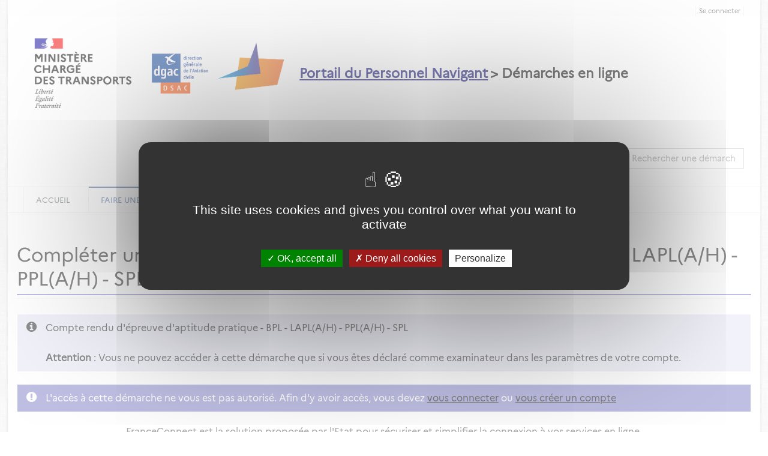

--- FILE ---
content_type: text/html;charset=UTF-8
request_url: https://demarches-portailpn.aviation-civile.gouv.fr/loc_fr/dgac/requests/PRIVE_CR_VOL/?__CSRFTOKEN__=3413e9d3-8339-4a06-af89-64148443c516
body_size: 5015
content:


































































































































<!DOCTYPE html>
<!--[if IE 8]> <html lang="fr" class="ie8"> <![endif]-->
<!--[if IE 9]> <html lang="fr" class="ie9"> <![endif]-->
<!--[if !IE]><!--> <html lang="fr"> <!--<![endif]-->
	<head>
		<title>
																		Compl&#233;ter un compte rendu d&apos;&#233;preuve d&apos;aptitude pratique - BPL - LAPL(A/H) - PPL(A/H) - SPL - DGAC
		</title>

		<meta http-equiv="Content-Type" content="text/html; charset=UTF-8" />
		<meta content="width=device-width, initial-scale=1.0" name="viewport" />
		
				<link rel="icon" type="image/png" href="https://demarches-portailpn.aviation-civile.gouv.fr/loc_fr/dgac/cacheable/favicon.data?v=3" />
		
		<!-- CSS Global Compulsory -->
				<link rel="stylesheet" href="https://demarches-portailpn.aviation-civile.gouv.fr/static_v4.05.17.FINAL/unify/assets/plugins/bootstrap/css/bootstrap.min.css" />
		<link rel="stylesheet" href="https://demarches-portailpn.aviation-civile.gouv.fr/static_v4.05.17.FINAL/unify/assets/css/style.css" />
		
		<!-- CSS Header and Footer -->
				
				<link rel="stylesheet" href="https://demarches-portailpn.aviation-civile.gouv.fr/static_v4.05.17.FINAL/unify/assets/css/headers/header-v4.css" />
		<link rel="stylesheet" href="https://demarches-portailpn.aviation-civile.gouv.fr/static_v4.05.17.FINAL/unify/assets/css/footers/footer-v5.css" />
		


		<!-- CSS Implementing Plugins -->
		<link rel="stylesheet" href="https://demarches-portailpn.aviation-civile.gouv.fr/static_v4.05.17.FINAL/unify/assets/plugins/animate.css" />
				<link rel="stylesheet" href="https://demarches-portailpn.aviation-civile.gouv.fr/static_v4.05.17.FINAL/unify/assets/plugins/font-awesome/css/font-awesome.min.css" />
						<link rel="stylesheet" href="https://demarches-portailpn.aviation-civile.gouv.fr/static_v4.05.17.FINAL/unify/assets/plugins/owl-carousel2/assets/owl.carousel.css" />

		<!-- CSS Theme -->
		<link rel="stylesheet" href="https://demarches-portailpn.aviation-civile.gouv.fr/static_v4.05.17.FINAL/unify/assets/css/theme-colors/dark-blue.css" id="style_color" />
		
		<!-- CSS Customization -->
				<link rel="stylesheet" href="https://demarches-portailpn.aviation-civile.gouv.fr/static_v4.05.17.FINAL/unify/assets/css/custom.css" />
				<link type="text/css" href="https://demarches-portailpn.aviation-civile.gouv.fr/static_v4.05.17.FINAL/bootstrap/plugins/datepicker/1.5.0/css/bootstrap-datepicker.min.css" rel="stylesheet" media="screen" />
		<link type="text/css" href="https://demarches-portailpn.aviation-civile.gouv.fr/static_v4.05.17.FINAL/bootstrap/plugins/select2/4.0.13/css/select2.min.css" rel="stylesheet" media="screen" />
		<link type="text/css" href="https://demarches-portailpn.aviation-civile.gouv.fr/static_v4.05.17.FINAL/adminext/address/postalAddress/css.css" rel="stylesheet" media="screen" />
		<link type="text/css" href="https://demarches-portailpn.aviation-civile.gouv.fr/static_v4.05.17.FINAL/adminext/address/postalAddressFromRef/css.css" rel="stylesheet" media="screen" />
												<link rel="StyleSheet" href="https://demarches-portailpn.aviation-civile.gouv.fr/static_v4.05.17.FINAL/module/app_dgac_tzen/css/dgac.css" type="text/css" />
		
					<script type="text/javascript" src="https://demarches-portailpn.aviation-civile.gouv.fr/static_v4.05.17.FINAL/tarteaucitron/tarteaucitron.js"></script>
				
								
		
			</head>
	<body class="boxed-layout container">
		<script type="text/javascript">
			var Portal = {
				vars : {
															"googleMapZoomLevel" : "14",
																				"baseURL" : "https://demarches-portailpn.aviation-civile.gouv.fr/loc_fr/dgac/",
																				"sessionTokenValue" : "6ffc5cf3-2261-4df2-ad85-e1614baaae47",
																				"baseStatic" : "https://demarches-portailpn.aviation-civile.gouv.fr/static_v4.05.17.FINAL/",
																				"sessionTokenName" : "__CSRFTOKEN__",
																				"waitingUpload" : "Envoi des données en cours",
																				"DLNUFCallbackUpdate" : false,
																				"contextShortname" : "dgac",
																				"baseURLWhithOutContext" : "https://demarches-portailpn.aviation-civile.gouv.fr/loc_fr/",
													},
				values : {},
				setValue : function(key, value) {
					this.values[key] = value;
				},
				getValue : function(key) {
					return this.values[key];
				},
				exists : function(key) {
					var temp = Portal.getValue(key);
					if (null == temp || temp == "" || temp == "undefined") {
						return false;
					} else {
						return true;
					}
				}
			};
		</script>

		<div class="wrapper">
			<div id="top" tabindex="-1"></div>
<!--=== SKIP LINKS ===-->
<!--=== End SKIP LINKS ===-->

<!--=== SKIP LINKS ===-->
<nav id="skipLinks" class="alignCenter" role="navigation" aria-label="Liens rapides">
	<ul class="nav">
		<li><a class="skipLink" title="Aller au contenu principal" href="#main_content">Aller au contenu principal</a></li>
		<li><a class="skipLink" title="Aller au menu principal" href="#main_navbar">Aller au menu principal</a></li>
			<li><a class="skipLink" title="Afficher le pied de page" href="#footer">Afficher le pied de page</a></li>
	</ul>
</nav>
<!--=== End SKIP LINKS ===-->

<!--=== Header ===-->

<header class="header-v4" id="header_menu" role="banner">
	<!-- Topbar -->
	<div class="topbar-v1">
			<div class="container">
						
										<div class="visible-md visible-lg">
							<div class="topbar">
		<ul role="list" class="pull-right list-inline">
						
																									<li role="listitem">
						<a name="header_link_login" href="https://demarches-portailpn.aviation-civile.gouv.fr/loc_fr/dgac/account/authentification/?__CSRFTOKEN__=6ffc5cf3-2261-4df2-ad85-e1614baaae47&callback=requests/PRIVE_CR_VOL/">Se connecter</a>
					</li>
							
		</ul>
	</div>
					</div>

			</div>
	</div>
	<!-- End Topbar -->

	<!-- Navbar -->
	<div class="navbar navbar-default mega-menu" >
			<div class="container">
					<div class="navbar-header">
																					<span class="spanLogo">
		<a class="logo" href="https://portailpn.aviation-civile.gouv.fr/">
			<img src="https://demarches-portailpn.aviation-civile.gouv.fr/loc_fr/dgac/cacheable/logo.data?v=2" alt="Démarches en ligne - Portail du Personnel Navigant - Retour à l'accueil"/>
		</a>
		</span>
																	<button type="button" class="navbar-toggle" data-toggle="collapse" data-target=".navbar-responsive-collapse" title="Afficher menu">
			<span class="sr-only"></span>
			<span class="fa fa-bars"></span>
	</button>
					</div>

					<div class="searchRequest visible-md visible-lg">
							<div name="requestSearchDiv" class="hide">
					<div class="search-open visible-md visible-lg" style="display:block; position:static; padding:0px; width:200px;">
						<div class="requestsSearch " role="combobox" aria-expanded="false" aria-owns="queryResult" aria-haspopup="listbox">
			<input type="text" aria-autocomplete="list" aria-controls="queryResult" name="query" class="form-control" title="Rechercher une démarche" placeholder="Rechercher une démarche" />
		</div>
			</div>
			</div>
					</div>
			</div>

			<div class="clearfix"></div>

			<!-- Collect the nav links, forms, and other content for toggling -->
			<nav class="collapse navbar-collapse navbar-responsive-collapse axp-header-v4-nav" id="main_navbar" role="navigation">
					<div class="container visible-md visible-lg">
						
<ul class="nav navbar-nav" role="list">
							<li  role="listitem">
				<a name="header_link_home"
													href="https://demarches-portailpn.aviation-civile.gouv.fr/loc_fr/dgac/?__CSRFTOKEN__=6ffc5cf3-2261-4df2-ad85-e1614baaae47"
																			title="Accueil">Accueil
									</a>
			</li>
								<li class="dropdown  active " role="listitem">
				<a name="header_link_categories" href="#" class="dropdown-toggle" data-toggle="dropdown"
					title="Faire une démarche - rubrique active">
					Faire une démarche
				</a>
				<ul class="dropdown-menu" role="list">
											<li  role="listitem">
				<a name="header_link_category_espacepilote"
													href="https://demarches-portailpn.aviation-civile.gouv.fr/loc_fr/dgac/requestcategory/espacepilote?__CSRFTOKEN__=6ffc5cf3-2261-4df2-ad85-e1614baaae47"
																			title="Espace Pilote">Espace Pilote
									</a>
			</li>
								<li  role="listitem">
				<a name="header_link_category_espaceinstructeurs"
													href="https://demarches-portailpn.aviation-civile.gouv.fr/loc_fr/dgac/requestcategory/espaceinstructeurs?__CSRFTOKEN__=6ffc5cf3-2261-4df2-ad85-e1614baaae47"
																			title="Espace Instructeur">Espace Instructeur
									</a>
			</li>
								<li  role="listitem">
				<a name="header_link_category_espaceexaminateur"
													href="https://demarches-portailpn.aviation-civile.gouv.fr/loc_fr/dgac/requestcategory/espaceexaminateur?__CSRFTOKEN__=6ffc5cf3-2261-4df2-ad85-e1614baaae47"
																			title="Espace Examinateur">Espace Examinateur
									</a>
			</li>
								<li  role="listitem">
				<a name="header_link_category_espaceatodto"
													href="https://demarches-portailpn.aviation-civile.gouv.fr/loc_fr/dgac/requestcategory/espaceatodto?__CSRFTOKEN__=6ffc5cf3-2261-4df2-ad85-e1614baaae47"
																			title="Espace ATO/DTO">Espace ATO/DTO
									</a>
			</li>
								<li  role="listitem">
				<a name="header_link_category_espaceulm"
													href="https://demarches-portailpn.aviation-civile.gouv.fr/loc_fr/dgac/requestcategory/espaceulm?__CSRFTOKEN__=6ffc5cf3-2261-4df2-ad85-e1614baaae47"
																			title="Espace ULM">Espace ULM
									</a>
			</li>
								<li  role="listitem">
				<a name="header_link_category_foreignpilots"
													href="https://demarches-portailpn.aviation-civile.gouv.fr/loc_fr/dgac/requestcategory/foreignpilots?__CSRFTOKEN__=6ffc5cf3-2261-4df2-ad85-e1614baaae47"
																			title="Espace Pilote Étranger (Foreign Pilots)">Espace Pilote Étranger (Foreign Pilots)
									</a>
			</li>
							</ul>
			</li>
			
	
</ul>					</div>
					<div class="visible-xs visible-sm">
						
<ul class="nav navbar-nav" role="list">
							<li  role="listitem">
				<a name="header_link_home"
													href="https://demarches-portailpn.aviation-civile.gouv.fr/loc_fr/dgac/?__CSRFTOKEN__=6ffc5cf3-2261-4df2-ad85-e1614baaae47"
																			title="Accueil">Accueil
									</a>
			</li>
								<li class="dropdown  active " role="listitem">
				<a name="header_link_categories" href="#" class="dropdown-toggle" data-toggle="dropdown"
					title="Faire une démarche - rubrique active">
					Faire une démarche
				</a>
				<ul class="dropdown-menu" role="list">
											<li  role="listitem">
				<a name="header_link_category_espacepilote"
													href="https://demarches-portailpn.aviation-civile.gouv.fr/loc_fr/dgac/requestcategory/espacepilote?__CSRFTOKEN__=6ffc5cf3-2261-4df2-ad85-e1614baaae47"
																			title="Espace Pilote">Espace Pilote
									</a>
			</li>
								<li  role="listitem">
				<a name="header_link_category_espaceinstructeurs"
													href="https://demarches-portailpn.aviation-civile.gouv.fr/loc_fr/dgac/requestcategory/espaceinstructeurs?__CSRFTOKEN__=6ffc5cf3-2261-4df2-ad85-e1614baaae47"
																			title="Espace Instructeur">Espace Instructeur
									</a>
			</li>
								<li  role="listitem">
				<a name="header_link_category_espaceexaminateur"
													href="https://demarches-portailpn.aviation-civile.gouv.fr/loc_fr/dgac/requestcategory/espaceexaminateur?__CSRFTOKEN__=6ffc5cf3-2261-4df2-ad85-e1614baaae47"
																			title="Espace Examinateur">Espace Examinateur
									</a>
			</li>
								<li  role="listitem">
				<a name="header_link_category_espaceatodto"
													href="https://demarches-portailpn.aviation-civile.gouv.fr/loc_fr/dgac/requestcategory/espaceatodto?__CSRFTOKEN__=6ffc5cf3-2261-4df2-ad85-e1614baaae47"
																			title="Espace ATO/DTO">Espace ATO/DTO
									</a>
			</li>
								<li  role="listitem">
				<a name="header_link_category_espaceulm"
													href="https://demarches-portailpn.aviation-civile.gouv.fr/loc_fr/dgac/requestcategory/espaceulm?__CSRFTOKEN__=6ffc5cf3-2261-4df2-ad85-e1614baaae47"
																			title="Espace ULM">Espace ULM
									</a>
			</li>
								<li  role="listitem">
				<a name="header_link_category_foreignpilots"
													href="https://demarches-portailpn.aviation-civile.gouv.fr/loc_fr/dgac/requestcategory/foreignpilots?__CSRFTOKEN__=6ffc5cf3-2261-4df2-ad85-e1614baaae47"
																			title="Espace Pilote Étranger (Foreign Pilots)">Espace Pilote Étranger (Foreign Pilots)
									</a>
			</li>
							</ul>
			</li>
			
	
</ul>					</div>
			</nav><!--/navbar-collapse-->
	</div>
	<!-- End Navbar -->
</header>
<div class="container axp-header-under visible-xs visible-sm">

												<a name="header_link_login" href="https://demarches-portailpn.aviation-civile.gouv.fr/loc_fr/dgac/account/authentification/?__CSRFTOKEN__=6ffc5cf3-2261-4df2-ad85-e1614baaae47&callback=requests/PRIVE_CR_VOL/">Se connecter</a>
			
	</div><!--=== End Header ===-->

<!--=== Page content ===-->
<div class="content" >
			<main id="main_content" role="main">
			<!-- Begin common Messages -->
<!-- End common Messages -->



					<div class="headline">
		<h1 role="heading" aria-level="1" name="pageTitle_Compl&#233;ter un compte rendu d&apos;&#233;preuve d&apos;aptitude pratique - BPL - LAPL(A/H) - PPL(A/H) - SPL" tabindex="0">
			Compl&#233;ter un compte rendu d&apos;&#233;preuve d&apos;aptitude pratique - BPL - LAPL(A/H) - PPL(A/H) - SPL
		</h1>
	</div>

<div class="axp-request-detail">
		
		<div class="heading-sm">
		<div class="alert alert-info">
			<div class="media">
				<div class="media-left">
					<i class="fa fa-info-circle" style="font-size:20px;margin-right:5px;" title="Description de la démarche"></i>
				</div>
				<div class="media-body media-middle">
					<div>Compte rendu d'épreuve d'aptitude pratique - BPL - LAPL(A/H) - PPL(A/H) - SPL</div><div><br></div><div><b>Attention</b> : Vous ne pouvez accéder à cette démarche que si vous êtes déclaré comme examinateur dans les paramètres de votre compte.</div>
				</div>
			</div>
		</div>
	</div>

		
		
		
		 				

								<div class="heading-sm">
			<div class="alert alert-danger" name="requestDetailsWarning" role="alert">
				<div class="media">
					<div class="media-left">
						<i class="fa fa-exclamation-circle" style="font-size:20px;margin-right:5px;" title="Consignes d'identification pour la démarche"></i>
					</div>
					<div class="media-body media-middle">
																								
																										L'accès à cette démarche ne vous est pas autorisé. Afin d'y avoir accès, vous devez <a href='https://demarches-portailpn.aviation-civile.gouv.fr/loc_fr/dgac/account/authentification/?callback=requests/PRIVE_CR_VOL/&__CSRFTOKEN__=6ffc5cf3-2261-4df2-ad85-e1614baaae47'>vous connecter</a> ou <a href='https://demarches-portailpn.aviation-civile.gouv.fr/loc_fr/dgac/account/newaccount/?callback=requests/PRIVE_CR_VOL/&__CSRFTOKEN__=6ffc5cf3-2261-4df2-ad85-e1614baaae47'>vous créer un compte</a>
											</div>
				</div>
			</div>
		</div>
			
										<div id="auth">
		<div class="row">
			<div class="col-md-12">
																																
				<div class="axp-home-widget alignCenter">
		<p>FranceConnect est la solution proposée par l'Etat pour sécuriser et simplifier la connexion à vos services en ligne.</p>
		<a name="auth_franceConnect" aria-label="S'identifier avec FranceConnect" title="S'identifier avec FranceConnect"
			href="https://demarches-portailpn.aviation-civile.gouv.fr/loc_fr/dgac/franceConnect/redirectAuth?cshort=dgac&callback=requests/PRIVE_CR_VOL/" class="imgAuthFranceConnect">
		</a>
		<p><a href="https://franceconnect.gouv.fr/" target="_blank" style="text-decoration:none">Qu'est-ce que FranceConnect ?</a></p>
	</div>
																				<div class="heading heading-v4">
		<span class="ligne_horizontal">
			&nbsp;ou&nbsp;
		</span>
	</div>
																		<form class="axp-home-widget form-signin" method="post" action="https://demarches-portailpn.aviation-civile.gouv.fr/loc_fr/dgac/account/authentification/?__CSRFTOKEN__=6ffc5cf3-2261-4df2-ad85-e1614baaae47">
		<span></span><br/>
				<div class="input-group margin-bottom-10">
						<span class="input-group-addon" aria-hidden="true"><i style="width:9px;" class="fa fa-user"></i></span>
			<input type="text" class="form-control" name="login" value="" title="Identifiant" placeholder="Identifiant" />
		</div>

				<div class="input-group margin-bottom-10">
			<span class="input-group-addon" aria-hidden="true"><i class="fa fa-lock"></i></span>
			<input type="password" id="password-field" class="form-control" name="password" title="Mot de passe" placeholder="Mot de passe" />
			<span toggle="#password-field" class="fa fa-fw fa-eye field-icon2 toggle-password"></span>
		</div>

		
		<input type="hidden" name="connectionType" value="INTERNAL"/>
		<input type="hidden" name="withError" value="false"/>

				<div class="row" role="list">
									<div class="col-xs-6 " role="listitem">
				<a href="https://demarches-portailpn.aviation-civile.gouv.fr/loc_fr/dgac/account/forgotpassword/?__CSRFTOKEN__=6ffc5cf3-2261-4df2-ad85-e1614baaae47">Mot de passe oublié ?</a>
			</div>
							<div class="col-xs-6" role="listitem">
																				<a href="https://demarches-portailpn.aviation-civile.gouv.fr/loc_fr/dgac/account/newaccount/?__CSRFTOKEN__=6ffc5cf3-2261-4df2-ad85-e1614baaae47&callback=requests/PRIVE_CR_VOL/" class="pull-right">
						Je crée mon compte
					</a>
				</div>
					</div>

					<input type="hidden" name="callback" value="requests/PRIVE_CR_VOL/"/>
								<div class="row">
			<div class="col-md-12">
				<div class="text-center">
					<button name="auth_intern" class="btn-u rounded" type="submit">
						<span class="fa fa-sign-in"></span> Connexion
					</button>
				</div>
			</div>
		</div>
	</form>
													</div>
		</div>
	</div>
				<hr style="margin-bottom: 0px;" />
		
		<form class="ink-form" method="POST" action="https://demarches-portailpn.aviation-civile.gouv.fr/loc_fr/dgac/request/PRIVE_CR_VOL/update?__CSRFTOKEN__=6ffc5cf3-2261-4df2-ad85-e1614baaae47" style="padding-top:10px;margin-bottom: 30px;">
			<div style="margin: auto; max-width: 300px;">
				<div>
					
					 											
										
																
					<div class="alignCenter">
						<input type="hidden" name="requestCallBack" value=""/>
													<button name="requestDetail_start" class="btn rounded disabled" disabled="disabled" >
														<span class="fa fa-${const_icon_ok_play}"></span>
																	Démarrer
															</button>
					</div>
				</div>
			</div>
		</form>
	 	
									
		
</div>

		</main>
	</div>
<!--=== End page content ===-->

<!--=== Footer ===-->
<footer id="footer" class="footer-v5" role="contentinfo">
			<div class="copyright">
		<div class="container">
			<ul class="list-inline terms-menu" style="text-align:center" role="list"><li role="listitem"><a name="footer_link_legalinfos" href="https://demarches-portailpn.aviation-civile.gouv.fr/loc_fr/dgac/legalinformation">Mentions légales</a></li><li role="listitem"><a name="footer_link_cgu" href="https://demarches-portailpn.aviation-civile.gouv.fr/loc_fr/dgac/cgu">CGU</a></li><li role="listitem"><a name="footer_link_stitemap" href="https://demarches-portailpn.aviation-civile.gouv.fr/loc_fr/dgac/sitemap">Plan du site</a></li><li role="listitem"><a name="footer_link_faq" href="https://demarches-portailpn.aviation-civile.gouv.fr/loc_fr/dgac/faq">FAQ</a></li><li role="listitem"><a name="footer_link_contact" href="https://demarches-portailpn.aviation-civile.gouv.fr/loc_fr/dgac/requests/GEN_CONTACT/?__CSRFTOKEN__=6ffc5cf3-2261-4df2-ad85-e1614baaae47">Contact</a></li></ul>

<script src="https://cdn.doyoudreamup.com/dydubox/configurations/prod/d3118d0e-ba55-41ba-95e3-615b1c7d250e/ac150003-7ef7-1c4e-8180-18d57d90003e/loader.js"></script>
		</div>
	</div>
</footer><!--=== End footer ===-->
		</div> <!-- end wrapper -->

		<!-- JS Global Compulsory -->
		<script type="text/javascript" src="https://demarches-portailpn.aviation-civile.gouv.fr/static_v4.05.17.FINAL/unify/assets/plugins/jquery/jquery.min.js"></script>
		<script type="text/javascript" src="https://demarches-portailpn.aviation-civile.gouv.fr/static_v4.05.17.FINAL/unify/assets/plugins/jquery/jquery-migrate.min.js"></script>
		<script type="text/javascript" src="https://demarches-portailpn.aviation-civile.gouv.fr/static_v4.05.17.FINAL/unify/assets/plugins/bootstrap/js/bootstrap.min.js"></script>

		<!-- JS Implementing Plugins -->
				<script type="text/javascript">
			tarteaucitron.init({
				"bodyPosition": "top",
				"orientation": "middle", /* Banner position (top - bottom) */
				"iconPosition": "BottomLeft", /* BottomRight, BottomLeft, TopRight and TopLeft */
				"removeCredit": true, /* Remove credit link */
				"moreInfoLink": true /* Show more info link */
			});
			tarteaucitron.user.googlemapsKey = 'AIzaSyB0bRAWgQOe5Oe9k2lspihyz4Xz4yY6GdU';
			tarteaucitron.user.mapscallback = 'initializeMaps';
			(tarteaucitron.job = tarteaucitron.job || []).push('googlemaps');
		</script>
						<script type="text/javascript" src="https://demarches-portailpn.aviation-civile.gouv.fr/static_v4.05.17.FINAL/unify/assets/plugins/back-to-top.js"></script>

		<!-- JS Customization -->
		<script type="text/javascript" src="https://demarches-portailpn.aviation-civile.gouv.fr/static_v4.05.17.FINAL/unify/assets/js/custom.js"></script>

		<!-- JS Page Level -->
		<script type="text/javascript" src="https://demarches-portailpn.aviation-civile.gouv.fr/static_v4.05.17.FINAL/unify/assets/js/app.js"></script>
		<script type="text/javascript">
		jQuery(document).ready(function() {
				App.init();
		});
		</script>

		<!--[if lt IE 9]>
				<script type="text/javascript" src="https://demarches-portailpn.aviation-civile.gouv.fr/static_v4.05.17.FINAL/unify/assets/plugins/respond.js"></script>
				<script type="text/javascript" src="https://demarches-portailpn.aviation-civile.gouv.fr/static_v4.05.17.FINAL/unify/assets/plugins/html5shiv.js"></script>
				<script type="text/javascript" src="https://demarches-portailpn.aviation-civile.gouv.fr/static_v4.05.17.FINAL/unify/assets/plugins/placeholder-IE-fixes.js"></script>
		<![endif]-->

		<script type="text/javascript" src="https://demarches-portailpn.aviation-civile.gouv.fr/static_v4.05.17.FINAL/bootstrap/plugins/typeahead/js/bootstrap-typeahead.js"></script>
		<script type="text/javascript" src="https://demarches-portailpn.aviation-civile.gouv.fr/static_v4.05.17.FINAL/bootstrap/plugins/datepicker/1.5.0/js/bootstrap-datepicker.js"></script>
		<script type="text/javascript" src="https://demarches-portailpn.aviation-civile.gouv.fr/static_v4.05.17.FINAL/bootstrap/plugins/datepicker/1.5.0/locales/bootstrap-datepicker.fr.min.js"></script>
		<script type="text/javascript" src="https://demarches-portailpn.aviation-civile.gouv.fr/static_v4.05.17.FINAL/bootstrap/plugins/select2/4.0.13/js/select2.min.js"></script>
		<script type="text/javascript" src="https://demarches-portailpn.aviation-civile.gouv.fr/static_v4.05.17.FINAL/unify/assets/plugins/owl-carousel2/owl.carousel.min.js"></script>
		<script type="text/javascript" src="https://demarches-portailpn.aviation-civile.gouv.fr/static_v4.05.17.FINAL/adminext/address/js.js"></script>
		<script type="text/javascript" src="https://demarches-portailpn.aviation-civile.gouv.fr/static_v4.05.17.FINAL/adminext/requestComponent/city/js.js"></script>
		<script type="text/javascript" src="https://demarches-portailpn.aviation-civile.gouv.fr/static_v4.05.17.FINAL/adminext/requestComponent/state/js.js"></script>
		<script type="text/javascript" src="https://demarches-portailpn.aviation-civile.gouv.fr/static_v4.05.17.FINAL/adminext/requestComponent/province/js.js"></script>
		<script type="text/javascript" src="https://demarches-portailpn.aviation-civile.gouv.fr/static_v4.05.17.FINAL/adminext/requestComponent/sirex/js.js"></script>
		<script type="text/javascript" src="https://demarches-portailpn.aviation-civile.gouv.fr/static_v4.05.17.FINAL/adminext/requestComponent/phone/js.js"></script>
		<script type="text/javascript" src="https://demarches-portailpn.aviation-civile.gouv.fr/static_v4.05.17.FINAL/adminext/requestComponent/cityPostalCode/js.js"></script>
		<script type="text/javascript" src="https://demarches-portailpn.aviation-civile.gouv.fr/static_v4.05.17.FINAL/phonenumber/libphonenumber-js.min.js"></script>

					<script type="text/javascript" src="https://demarches-portailpn.aviation-civile.gouv.fr/static_v4.05.17.FINAL/elasticlunr/elasticlunr.js"></script>
			<script type="text/javascript" src="https://demarches-portailpn.aviation-civile.gouv.fr/static_v4.05.17.FINAL/adminext/searchRequest/init.js"></script>
		
								
									<script type="text/javascript" src="https://demarches-portailpn.aviation-civile.gouv.fr/static_v4.05.17.FINAL/module/app_dgac_tzen/js/js.js"></script>
					
		
			<script type="text/javascript">
		
	</script>

	</body>
</html>

--- FILE ---
content_type: text/css
request_url: https://demarches-portailpn.aviation-civile.gouv.fr/static_v4.05.17.FINAL/unify/assets/css/custom.css
body_size: 3470
content:
/* ***************************************************** */
/* Generated by less "custom.less", do not edit CSS file */
/* ***************************************************** */
/* Add here all your css styles (customizations) */
html {
	position: relative;
	min-height: 100vh;
}
caption {
	position:absolute;
	top:-999px;
	left:-9999px;
}
.iframeContainer > .row {
	margin-right: 0px;
	margin-left: 0px;
}
.panel-body {
	padding: 5px;
}
.alert {
	padding-top: 10px;
	padding-bottom: 10px;
}
.resume-info {
	color:#4765a0;
	font-weight:bold;
	font-size:16px
}
select::-ms-expand {
	display: block;
	border: none;
	background: none;
}
.form-group {
	margin-bottom: 5px;
}
#form_request_step .form-group {
	clear: both;
}
#form_request_step label.checkbox,
#form_request_step label.radio {
	display: inline-block;
	margin-top: 0px;
	margin-bottom: 0px;
}
.groupItem-bottom label.checkbox,
.groupItem-bottom label.radio {
	display: block !important;
}
.panel {
	margin-bottom: 10px;
}
.topbar {
	font-size: 11px;
}
label.checkbox input[type=checkbox],
label.radio input[type=radio] {
	margin-left: 0px;
	margin-right: 5px;
	position: relative;
}
/* #8992 */
label.checkbox,
label.radio {
	display: inline;
	padding-left: 5px;
	padding-right: 15px;
	font-weight: 400;
}
.list-group.inlined {
	text-align: center;
}
.list-group-item.inlined {
	display: inline;
	padding: 5px 12px 4px 12px;
	position: relative;
	margin-right: 3px;
	line-height: 30px;
	white-space: nowrap;
}
.list-group-item.inlined:not(:last-child):after,
.list-group-item.inlined:not(:last-child):before {
	left: 100%;
	top: 50%;
	border: solid transparent;
	content: " ";
	height: 0;
	width: 0;
	position: absolute;
	pointer-events: none;
}
.list-group-item.inlined:not(:last-child):after {
	border-color: rgba(221, 221, 221, 0);
	border-left-color: #FFF;
	border-width: 7px;
	margin-top: -7px;
}
.list-group-item.inlined:not(:last-child):before {
	border-color: rgba(255, 255, 255, 0);
	border-left-color: #DDD;
	border-width: 8px;
	margin-top: -8px;
}
.list-group-item.passed.inlined:after {
	border-color: rgba(221, 221, 221, 0);
	border-left-color: #D0E9C6;
}
.list-group-item.passed.inlined:before {
	border-color: rgba(208, 233, 198, 0);
	border-left-color: #ddd;
}
.list-group-item.active.inlined:after,
.list-group-item.active.inlined:before {
	border-color: rgba(71, 101, 160, 0);
	border-left-color: #4765a0;
}
.list-group-item.passed,
.list-group-item.passed:hover,
.list-group-item.passed:focus {
	background-image: linear-gradient(to right, #DFF0D8 0%, #D0E9C6 100%);
	background-repeat: repeat-x;
	background-color: #DFF0D8;
	border: 1px solid #ddd;
	color: #468847;
	z-index: 2;
}
.list-group-item.current,
.list-group-item.current:hover,
.list-group-item.current:focus {
	background-color: #FFF;
	color: #468847;
	z-index: 2;
}
/** FORM **/
.form-signin {
	max-width: 330px;
	padding: 15px;
	margin: 0 auto;
}
.form-signin .form-signin-heading,
.form-signin .checkbox {
	margin-bottom: 10px;
}
.form-signin .checkbox {
	font-weight: normal;
}
.form-signin .form-control {
	position: relative;
	font-size: 16px;
	height: auto;
	padding: 10px;
	-webkit-box-sizing: border-box;
	-moz-box-sizing: border-box;
	box-sizing: border-box;
}
.form-signin .form-control:focus {
	z-index: 2;
}
.field-freetext {
	margin-bottom: 0px;
}
.groupItem-inline {
	display: inline;
	padding-left: 20px;
}
.groupItem-bottom {
	display: block;
}
.groupItem-right {
	float: right;
}
/******* Waiting upload ************/
.modal {
	display: none;
	position: fixed;
	z-index: 1000;
	top: 0;
	left: 0;
	height: 100%;
	width: 100%;
	background: rgba(255, 255, 255, 0.4) 50% 50% no-repeat;
}
body.waitingUpload {
	overflow: hidden;
}
body.waitingUpload .modal {
	display: block;
}
.reg-page {
	color: #555;
	padding: 30px;
	background: #fefefe;
	border: solid 1px #eee;
	box-shadow: 0 0 3px #eee;
}
.reg-page label {
	color: #777;
}
/*Reg Header*/
.reg-header {
	color: #555;
	text-align: center;
	margin-bottom: 35px;
	border-bottom: solid 1px #eee;
}
.reg-header h2 {
	font-size: 24px;
	margin-bottom: 15px;
}
/* External link*/
a[target=_blank]:not(.noDecoration):after {
	font-family: FontAwesome;
	content: " \f08e";
}
/* H1 également surcharger par thème pour la couleur */
.headline h1 {
	margin: 0 0 -2px 0;
	padding-bottom: 5px;
	display: inline-block;
}
a:focus {
	text-decoration: underline;
}
a > :HOVER {
	text-decoration: underline;
}
.header .navbar-nav > li a:focus {
	text-decoration: underline;
}
.skipLink {
	position: absolute !important;
	left: -999999px;
}
.skipLink:focus {
	position: relative !important;
	left: 0px;
}
.alignCenter {
	text-align: center;
}
.imgAuthFranceConnect {
	height: 56px;
	width : 209px;
	background-color: transparent;
	background-image: url(../../../franceconnect-bouton.svg);
	background-position: center;
	background-size: contain;
	background-repeat: no-repeat;
	border: none;
	margin-top: 10px;
	display: inline-block;
}
.imgAuthFranceConnect:hover {
	background-image: url(../../../franceconnect-bouton-hover.svg);
}

.ligne_horizontal {
	display: flex;
	flex-direction: row;
	font-size: 16px;
	margin-bottom: 0px;
}

.ligne_horizontal:before,
.ligne_horizontal:after {
	content: "";
	flex: 1 1;
	border-bottom: 2px solid #ccc;
	margin: auto;
}

.imgAuthCas {
	width: 30%;
}
.italic {
	font-style: italic;
}
.bold-italic {
	font-style: italic;
	font-weight: bold;
}
.requestListValueDisabled.requestList-checkbox::before {
	font-family: FontAwesome;
	content: " \f096";
}
.requestListValueEnabled.requestList-checkbox::before {
	font-family: FontAwesome;
	content: " \f046";
}
.requestListValueDisabled.requestList-radio::before {
	font-family: FontAwesome;
	content: " \f1db";
}
.requestListValueEnabled.requestList-radio::before {
	font-family: FontAwesome;
	content: " \f05d";
}
#auth button[type=submit] {
	margin-top: 5px;
}
/* Menu de gauche */
#menu_left a.list-group-item.axp-list-group-sub-2 span:before {
	font-family: FontAwesome;
	content: "\f101  ";
}
.axp-home-widgets .axp-home-widget {
	border: solid 1px #eee;
	box-shadow: 0 0 3px #eee;
	margin-bottom: 20px;
	padding: 10px;
}
.axp-home-widgets .axp-home-widget:last-of-type {
	margin-bottom: 0px;
}
.axp-home-widgets .axp-home-widget > .reg-header > h2 {
	text-align: left;
}
.axp-home-widgets .axp-home-widget > .reg-header > h2 > i {
	float: right;
}
.axp-request-categories .axp-request-category {
	margin-bottom: 10px;
	padding-bottom: 10px;
}
.axp-request-categories .axp-request-category:last-of-type {
	margin-bottom: 0px !important;
}
.axp-request-categories .axp-request-category > h2[role=heading] > a {
	color: #555;
}
.axp-request-categories .axp-request-category .axp-request-category-cover {
	width: 170px;
	padding-right: 10px;
}
.axp-inboxPages {
	margin-left: 15px;
}
.axp-inboxPages-title {
	font-size: 1.3em;
}
.axp-inboxPages-resume {
	margin-left: 30px;
}
.header_simple a.logo img {
	margin: 0px;
	max-height: 70px;
	max-width: 200px;
}
.header_simple ul.nav {
	margin-left: 200px;
}
@media (max-width: 991px) {
	#header_menu ul.nav {
		margin-left: 0px;
	}
}
.header_simple .header_search_notes > i {
	background: none !important;
}
.header_simple .topbar ul li {
	white-space: nowrap;
	padding-left: 0px;
}
.header_simple .topbar ul li:not(:first-child):not(.no-sep):before {
	content: " - ";
	padding-right: 5px;
}
.header-v4 .navbar > .container > .navbar-header > .navbar-toggle {
	padding: 6px 12px;
}
.header-v4 .topbar-v1 {
	border: 0px;
}
.header-v4 .topbar-v1 ul {
	text-align: right;
}
.header-v4 .topbar-v1 ul li {
	border-right: solid 1px #eee;
}
.header-v4 .topbar-v1 ul li:first-child {
	margin-left: 0;
	border-left: solid 1px #eee;
}
.header-v4 .logo img {
	max-height: 80px;
}
.header-v4 > .navbar > .container > .searchRequest {
	margin: 30px 0px;
	border: 0px;
	float: right;
}
.header-v4 > .navbar > .container > .searchRequest:before {
	display: table;
	content: " ";
}
.header-v4 > .navbar > .container > .searchRequest:after {
	clear: both;
}
.search-open {
	box-shadow: none !important;
	border: none !important;
}
.axp-header-v4-nav {
	background-color: #FFF;
}
.axp-header-under {
	text-align: right;
}
.header .topbar {
	padding: 0px;
	margin: 0px;
}
.topbar-v1 {
	padding-top: 10px;
}
.inboxPageDescription {
	margin-bottom: 15px;
}
#fconnect-profile > a {
	padding: 15px 0px 15px 35px !important;
	color: #555 !important;
	font-size: 16px !important;
	background-color: rgba(0, 0, 0, 0);
	background-position-x: left;
	background-position-y: center;
	background-repeat: no-repeat;
	background-attachment: scroll;
	background-image: url("../../../fc-avatar.png");
	background-origin: padding-box;
	background-clip: border-box;
	background-size: 30px !important;
	margin-right: 0px !important;
}
ul.typeahead.search_dropdown-menu {
	max-height: 400px;
	overflow-y: visible;
	overflow-x: hidden;
}
ul.typeahead.search_dropdown-menu .context {
	font-size: 10px;
}
/* TIME Line V2*/
/*Timeline v2
------------------------------------*/
.timeline-v2 {
	padding: 0;
	list-style: none;
	position: relative;
}
/* The line */
.timeline-v2 > li {
	position: relative;
}
.timeline-v2:before {
	top: 0;
	bottom: 0;
	left: 22%;
	width: 4px;
	content: '';
	background: #f3f3f3;
	position: absolute;
	margin-left: -14px;
}
/* The date/time */
.timeline-v2 > li .cbp_tmtime {
	width: 25%;
	display: block;
	position: absolute;
	padding-right: 80px;
}
.timeline-v2 > li .cbp_tmtime span {
	top: 9px;
	display: block;
	text-align: right;
	position: relative;
}
.timeline-v2 > li .cbp_tmtime span:first-child {
	color: #585f69;
	font-size: 18px;
	font-weight: normal;
}
.timeline-v2 > li .cbp_tmtime span:last-child {
	color: #999;
	font-size: 15px;
	line-height: 0.9;
}
/* Right content */
.timeline-v2 > li .cbp_tmlabel {
	padding: 5px 10px 5px;
	background: #f3f3f3;
	position: relative;
	margin: 0 0 15px 25%;
}
/* The triangle */
.timeline-v2 > li .cbp_tmlabel:after {
	right: 100%;
	border: solid transparent;
	content: " ";
	height: 0;
	width: 0;
	position: absolute;
	pointer-events: none;
	border-right-color: #f3f3f3;
	border-width: 10px;
	top: 18px;
}
/* The icons */
.timeline-v2 > li .cbp_tmicon {
	top: 22px;
	left: 22%;
	width: 10px;
	height: 10px;
	position: absolute;
	background: #72c02c;
	margin: 0 0 0 -17px;
	box-shadow: 0 0 0 4px #f3f3f3;
	-webkit-font-smoothing: antialiased;
}
/* Example Media Queries */
@media screen and (max-width: 65.375em) {
	.timeline-v2 > li .cbp_tmtime span:last-child {
		font-size: 1.5em;
	}
}
@media screen and (max-width: 47.2em) {
	.timeline-v2:before {
		display: none;
	}
	.timeline-v2 > li .cbp_tmtime {
		width: 100%;
		position: relative;
		padding: 0 0 20px 0;
	}
	.timeline-v2 > li .cbp_tmtime span {
		text-align: left;
	}
	.timeline-v2 > li .cbp_tmlabel {
		padding: 1em;
		font-weight: 400;
		margin: 0 0 10px 0;
	}
	.timeline-v2 > li .cbp_tmlabel:after {
		left: 20px;
		top: -20px;
		right: auto;
		border-bottom-color: #f3f3f3;
		border-right-color: transparent;
	}
	.timeline-v2 > li .cbp_tmicon {
		left: auto;
		float: right;
		position: relative;
		margin: -55px 5px 0 0px;
	}
}
/* select2 */
.select2-results__option {
	padding: 0px 2px 1px 15px !important;
	min-height: 20px;
}
.select2-selection--single {
	height: 34px !important;
	border-radius: initial !important;
}
.select2-selection__rendered {
	line-height: 33px !important;
	padding-left: 16px !important;
	font-size: 14px;
}
/* owl caroussel2 */
.owl-carousel {
	position: relative;
}
.owl-nav {
	position: absolute;
	top: 0px;
	width: 100%;
	height: 100%;
}
.owl-prev {
	left: 0px;
}
.owl-next {
	right: 0px;
}
.owl-prev,
.owl-next,
.owl-prev:focus,
.owl-next:focus {
	position: absolute;
	top: 0px;
	height: 100%;
	width: 7%;
	z-index: 1;
	background: transparent;
	background-color: rgba(0, 0, 0, 0.05);
	border: none;
	color: #cbcbcb;
	font-size: 80px;
	font-weight: bold;
}
.owl-prev:hover,
.owl-next:hover {
	background-color: rgba(0, 0, 0, 0.1);
}
.owl-prev.disabled,
.owl-next.disabled {
	display: none !important;
}
.owl-dots {
	position: absolute;
	width: 100%;
	bottom: 0px;
	overflow: hidden;
	white-space: nowrap;
	text-align: center;
}
.owl-dot {
	position: relative;
	display: inline-block;
	height: 20px;
	width: 20px;
	margin: 0 5px;
	padding: 0;
	cursor: pointer;
}
.owl-dot span:before {
	content: "•";
	font-size: 20px;
	color: rgba(0, 0, 0, 0.2);
}
.owl-dot.active span:before {
	color: rgba(0, 0, 0, 0.8);
}
/* tasks */
.task-button-start {
	width: 140px;
}
.axp-home-widget-tasks .task-button-start {
	width: auto;
}
.task-button-check {
	color: #557b76;
	font-size: 20px;
}
/* Let's make the world rounded */
.panel-heading {
	border-top-left-radius: 2px;
	border-top-right-radius: 2px;
}
.panel {
	border-radius: 4px;
}
.tooltip-inner {
	max-width: 500px;
}
.modal-open .dropdown-menu {
	z-index: 2050;
}

--- FILE ---
content_type: text/css
request_url: https://demarches-portailpn.aviation-civile.gouv.fr/static_v4.05.17.FINAL/module/app_dgac_tzen/css/dgac.css
body_size: 1663
content:
	@font-face { font-family: 'Marianne Regular';
	src: url('./fonts/Marianne-Regular.ttf')  format('truetype');
}
	@font-face { font-family: 'Marianne Bold';
	src: url('./fonts/Marianne-Bold.ttf')  format('truetype');
	}

body {font-family: 'Marianne Regular';font-size:16px;}
h1, h2, h3, h4, h5, h6 { color: #1E1E1E; font-family: 'Marianne Bold';}

h1 { font-size: 32px; 	line-height: 40px; }
h2 { font-size: 28px;	line-height: 36px; }
h3 { font-size: 24px;	line-height: 32px; }
h4 { font-size: 22px;	line-height: 28px; }
h5 { font-size: 20px;	line-height: 28px; }

.headline h1{
	font-family: 'Marianne Regular';
		border-bottom: 2px solid #7F7FC8;
		margin: 0 0 5px 0;
}

.axp-requestappdefs li { font-size: 16px;}
/*
.axp-requestappdefs .axp-requestappdef > a:hover {
	color: #7F7FC8;
}*/
.axp-requestappdefs .axp-requestappdef > a:link
{
text-decoration:none;
}
.axp-request-categories .axp-request-category > h2[role=heading] > a {
	text-decoration:none;
}

/*
.axp-request-categories .axp-request-category > h2[role=heading] > a:hover {
	color: #7F7FC8;
}
*/

.color-green {color : #7F7FC8}
.axp-requestappdefs-showmore > a {
	font-size: 16px;
	color: #1E1E1E;
}

.axp-requestappdefs-showmore > a:hover {
	color: #7F7FC8;
}
.rgba-default {
		background-color:  #7F7FC8;
}

.header .navbar-nav > li > a:hover, .header .navbar-nav > .active > a { bottom: 2px; border-bottom: solid 6px #7F7FC8;}

.alert-warning {color: #1E1E1E;font-size: 16px;background-color: #fff;border-color: #fff;}
.alert-info {color: #1E1E1E;font-size: 16px;background-color: #E5E5F4;border-color: #fff;}
.alert-danger {color: #fff;background-color: #7F7FC8;border-color: #fff;}
.media-body > a {color: #fff; text-decoration: underline;}
.media-middle > a {color: black; text-decoration: underline;}

.panel-u > .panel-heading , .panel-success > .panel-heading { background-color:#7F7FC8; color:white;}
.panel-success > .panel-heading a small { color:white;}
.panel-default > .panel-heading a, .panel-default > .panel-heading a:focus, .panel-default > .panel-heading a:hover  {
background-color: #000074;
color: #fff;
font-size: 12px;
padding: 2px 12px;
line-height: 18px;
text-decoration : none;
border-radius: 4px !important;
}

.panel-info > .panel-heading { background-color:#E5E5F4; border-color: #fff; color:black; }
.panel-info { border-color: #1E1E1E; }

.btn-u:hover {
		background: #000074;
		color: #fff;
}

.list-group-item.active, .list-group-item.active:focus, .list-group-item.active:hover {
		background-color: #7F7FC8;
		border-color: #7F7FC8;
}
.btn-u, .btn-u:focus, .btn-u:active, .btn-u.active, .open .dropdown-toggle.btn-u {
		background: #7F7FC8;
		color: #fff;
}
.btn-u:hover {
		background: #000074;
		color: #fff;
}

.rgba-default .badge > a:active , .rgba-default .badge > a:focus , .rgba-default .badge:hover  {color:white; }

.nav > li > a {
		background-color: #7F7FC8;
	color : white;
}
.nav > li > a:hover {
		background-color: #000074;
	color:white;
}

.list-group-item.active, .list-group-item.active:focus, .list-group-item.active:hover{
	background-color: #000074;
	border-color: white;
}
.list-group-item.passed, .list-group-item.passed:hover, .list-group-item.passed:focus {
	background-image: linear-gradient(to right, #7F7FC8 0%, #7F7FC8 100%);
	background-color:#7F7FC8;
	border-color: white;
	color : white;
}

.list-group-item.current, .list-group-item.current:hover, .list-group-item.current:focus {
color :  #7F7FC8;
}
}

.has-error .checkbox, .has-error .checkbox-inline, .has-error .control-label, .has-error .help-block, .has-error .radio, .has-error .radio-inline, .has-error.checkbox label, .has-error.checkbox-inline label, .has-error.radio label, .has-error.radio-inline label { color : #E1000F;}
.has-error .form-control { border-color : #E1000F; color : #E1000F;}
.has-error .form-control:focus {border-color : #E1000F;box-shadow: inset 0 1px 1px rgba(0,0,0,.075),0 0 6px #E1000F;}


.footer-v5 .copyright {
	background: #000;
	color: white;
	text-align:center;
	height: 56px;
	font-family : 'Marianne Regular';
	font-size : 16px;
}

.footer-v5 .copyright .terms-menu li a {
		color: white;
}

.btn-warning {
	background-color: #9A9AFF;
	border-color: #9A9AFF;
}

.btn-warning:hover {
	background-color: #7F7FC8;
	border-color: #7F7FC8;
}

.btn-warning.active,
.btn-warning:active,
.open>.dropdown-toggle.btn-warning {
background-color:#9A9AFF;
border-color:#9A9AFF;
}

.btn-warning.active.focus,
.btn-warning.active:focus,
.btn-warning.active:hover,
.btn-warning:active.focus,
.btn-warning:active:focus,
.btn-warning:active:hover,
.open>.dropdown-toggle.btn-warning.focus,
.open>.dropdown-toggle.btn-warning:focus,
.open>.dropdown-toggle.btn-warning:hover {
color:#fff;
background-color:#9A9AFF;
border-color:#9A9AFF
}

.btn-info {
	background-color: #000091;
	border-color: #000091;
	white-space : normal;
}

.btn-info:hover {
	background-color: #000074;
	border-color: #000074;
}

.btn-info.active,
.btn-info:active,
.open>.dropdown-toggle.btn-info {

background-color:#000074;
border-color:#000074;
}

.btn-info.active.focus,
.btn-info.active:focus,
.btn-info.active:hover,
.btn-info:active.focus,
.btn-info:active:focus,
.btn-info:active:hover,
.open>.dropdown-toggle.btn-info.focus,
.open>.dropdown-toggle.btn-info:focus,
.open>.dropdown-toggle.btn-info:hover {
color:#fff;
background-color:#000074;
border-color:#000074
}

.btn-success {
	background-color: #000074;
	border-color: #000074;
}

.btn-success:hover {
	background-color: #00006D;
	border-color: #00006D;
}

.btn-success.active,
.btn-success:active,
.open>.dropdown-toggle.btn-success {

background-color:#00006D;
border-color:#00006D;
}

.btn-success.active.focus,
.btn-success.active:focus,
.btn-success.active:hover,
.btn-success:active.focus,
.btn-success:active:focus,
.btn-success:active:hover,
.open>.dropdown-toggle.btn-success.focus,
.open>.dropdown-toggle.btn-success:focus,
.open>.dropdown-toggle.btn-success:hover {
color:#fff;
background-color:#00006D;
border-color:#00006D
}

.panel-heading > small {
color: white;
}

.btn-danger:hover {
		color: #fff;
		background-color: #E1000F;
		border-color: #E1000F;
}

.panel-danger > .panel-heading {
		color: #e1000f;
		background-color: #E5E5F4;
		border-color: #E5E5F4;
}

.account-help {
	font-size: 14px;
	margin-left: 10px;
}

.header-v4 .logo img {
	max-height: 150px;
}

.spanLogo::after {
	content: "> D\00E9marches en ligne";
	color: black;
	font-size: 22px;
	font-weight: bold;
	vertical-align: middle;
}

.spanLogo>a::after {
	content: "Portail du Personnel Navigant";
	color: #00006D;
	font-size: 22px;
	text-decoration:underline;
	font-weight: bold;
	vertical-align: middle;
}

.spanLogo>a:hover {
	text-decoration:none;

}